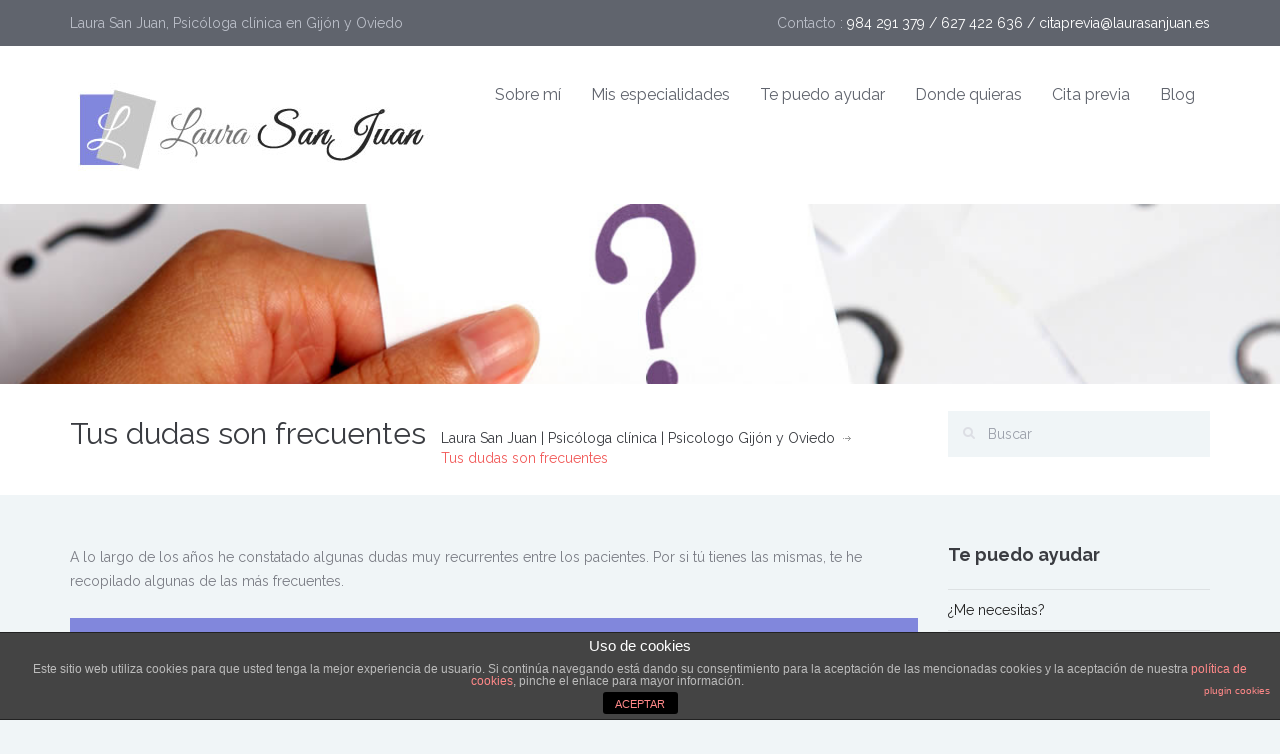

--- FILE ---
content_type: text/html; charset=UTF-8
request_url: http://laurasanjuan.es/te-puedo-ayudar/tus-dudas-son-frecuentes/
body_size: 14169
content:
<!DOCTYPE html>
<!--[if IE 7]><html class="ie ie7" lang="es"><![endif]-->
<!--[if IE 8]><html class="ie ie8" lang="es"><![endif]-->
<!--[if !(IE 7) | !(IE 8) ]><!-->
<html lang="es">
<!--<![endif]-->
<head>
    <!-- META TAGS -->
    <meta charset="UTF-8">

    <!-- Title -->
    <title>Tus dudas son frecuentes</title>

    <!-- Define a viewport to mobile devices to use - telling the browser to assume that the page is as wide as the device (width=device-width) and setting the initial page zoom level to be 1 (initial-scale=1.0) -->
    <meta name="viewport" content="width=device-width, initial-scale=1.0">
    <meta name="format-detection" content="telephone=no" />
	
	<!-- En Gijon -->
	<meta name="geo.region" content="ES-AS" />
	<meta name="geo.placename" content="Gijon" />
	<meta name="geo.position" content="43.528833;-5.645842" />
	<meta name="ICBM" content="43.528833, -5.645842" />
	
	<!-- En Oviedo -->
	<meta name="geo.region" content="ES-AS" />
	<meta name="geo.placename" content="Oviedo" />
	<meta name="geo.position" content="43.364561;-5.847627" />
	<meta name="ICBM" content="43.364561, -5.847627" />
	

            <!-- favicon -->
        <link rel="shortcut icon" href="https://laurasanjuan.es/wp-content/uploads/favicon.png"/>
    
    <!-- Style Sheet-->
    <link rel="stylesheet" href="https://laurasanjuan.es/wp-content/themes/laurasanjuan/style.css"/>

    <!-- Pingback URL -->
    <link rel="pingback" href="https://laurasanjuan.es/xmlrpc.php"/>

    <!-- RSS -->
    <link rel="alternate" type="application/rss+xml" title="Laura San Juan | Psicóloga clínica | Psicologo Gijón y Oviedo" href="https://laurasanjuan.es/feed/"/>
    <link rel="alternate" type="application/atom+xml" title="Laura San Juan | Psicóloga clínica | Psicologo Gijón y Oviedo" href="https://laurasanjuan.es/feed/atom/"/>

    <meta name='robots' content='index, follow, max-image-preview:large, max-snippet:-1, max-video-preview:-1' />

	<!-- This site is optimized with the Yoast SEO plugin v20.8 - https://yoast.com/wordpress/plugins/seo/ -->
	<meta name="description" content="A lo largo de los años he constatado algunas dudas muy recurrentes entre los pacientes. Por si tienes las mismas, he recopilado las más frecuentes." />
	<link rel="canonical" href="https://laurasanjuan.es/te-puedo-ayudar/tus-dudas-son-frecuentes/" />
	<meta property="og:locale" content="es_ES" />
	<meta property="og:type" content="article" />
	<meta property="og:title" content="Tus dudas son frecuentes" />
	<meta property="og:description" content="A lo largo de los años he constatado algunas dudas muy recurrentes entre los pacientes. Por si tienes las mismas, he recopilado las más frecuentes." />
	<meta property="og:url" content="https://laurasanjuan.es/te-puedo-ayudar/tus-dudas-son-frecuentes/" />
	<meta property="og:site_name" content="Laura San Juan | Psicóloga clínica | Psicologo Gijón y Oviedo" />
	<meta property="article:publisher" content="https://www.facebook.com/laurasanjuan.es" />
	<meta property="article:modified_time" content="2014-11-10T17:18:20+00:00" />
	<meta property="og:image" content="https://laurasanjuan.es/wp-content/uploads/Fotolia_67128053_XS.jpg" />
	<meta property="og:image:width" content="424" />
	<meta property="og:image:height" content="283" />
	<meta property="og:image:type" content="image/jpeg" />
	<meta name="twitter:card" content="summary_large_image" />
	<meta name="twitter:site" content="@laurasanjuan_es" />
	<script type="application/ld+json" class="yoast-schema-graph">{"@context":"https://schema.org","@graph":[{"@type":"WebPage","@id":"https://laurasanjuan.es/te-puedo-ayudar/tus-dudas-son-frecuentes/","url":"https://laurasanjuan.es/te-puedo-ayudar/tus-dudas-son-frecuentes/","name":"Tus dudas son frecuentes","isPartOf":{"@id":"https://laurasanjuan.es/#website"},"primaryImageOfPage":{"@id":"https://laurasanjuan.es/te-puedo-ayudar/tus-dudas-son-frecuentes/#primaryimage"},"image":{"@id":"https://laurasanjuan.es/te-puedo-ayudar/tus-dudas-son-frecuentes/#primaryimage"},"thumbnailUrl":"https://laurasanjuan.es/wp-content/uploads/Fotolia_67128053_XS.jpg","datePublished":"2014-09-17T14:33:31+00:00","dateModified":"2014-11-10T17:18:20+00:00","description":"A lo largo de los años he constatado algunas dudas muy recurrentes entre los pacientes. Por si tienes las mismas, he recopilado las más frecuentes.","breadcrumb":{"@id":"https://laurasanjuan.es/te-puedo-ayudar/tus-dudas-son-frecuentes/#breadcrumb"},"inLanguage":"es","potentialAction":[{"@type":"ReadAction","target":["https://laurasanjuan.es/te-puedo-ayudar/tus-dudas-son-frecuentes/"]}]},{"@type":"ImageObject","inLanguage":"es","@id":"https://laurasanjuan.es/te-puedo-ayudar/tus-dudas-son-frecuentes/#primaryimage","url":"https://laurasanjuan.es/wp-content/uploads/Fotolia_67128053_XS.jpg","contentUrl":"https://laurasanjuan.es/wp-content/uploads/Fotolia_67128053_XS.jpg","width":424,"height":283},{"@type":"BreadcrumbList","@id":"https://laurasanjuan.es/te-puedo-ayudar/tus-dudas-son-frecuentes/#breadcrumb","itemListElement":[{"@type":"ListItem","position":1,"name":"Portada","item":"https://laurasanjuan.es/"},{"@type":"ListItem","position":2,"name":"Te puedo ayudar","item":"https://laurasanjuan.es/te-puedo-ayudar/"},{"@type":"ListItem","position":3,"name":"Tus dudas son frecuentes"}]},{"@type":"WebSite","@id":"https://laurasanjuan.es/#website","url":"https://laurasanjuan.es/","name":"Laura San Juan | Psicóloga clínica | Psicologo Gijón y Oviedo","description":"Laura San Juan - Psicologa clínica | Psicologo Gijón y Oviedo","potentialAction":[{"@type":"SearchAction","target":{"@type":"EntryPoint","urlTemplate":"https://laurasanjuan.es/?s={search_term_string}"},"query-input":"required name=search_term_string"}],"inLanguage":"es"}]}</script>
	<!-- / Yoast SEO plugin. -->


<link rel='dns-prefetch' href='//static.addtoany.com' />
<link rel='dns-prefetch' href='//fonts.googleapis.com' />
<script type="text/javascript">
window._wpemojiSettings = {"baseUrl":"https:\/\/s.w.org\/images\/core\/emoji\/14.0.0\/72x72\/","ext":".png","svgUrl":"https:\/\/s.w.org\/images\/core\/emoji\/14.0.0\/svg\/","svgExt":".svg","source":{"concatemoji":"https:\/\/laurasanjuan.es\/wp-includes\/js\/wp-emoji-release.min.js?ver=d268fd11d09279d022af0c3ccd0baa98"}};
/*! This file is auto-generated */
!function(e,a,t){var n,r,o,i=a.createElement("canvas"),p=i.getContext&&i.getContext("2d");function s(e,t){p.clearRect(0,0,i.width,i.height),p.fillText(e,0,0);e=i.toDataURL();return p.clearRect(0,0,i.width,i.height),p.fillText(t,0,0),e===i.toDataURL()}function c(e){var t=a.createElement("script");t.src=e,t.defer=t.type="text/javascript",a.getElementsByTagName("head")[0].appendChild(t)}for(o=Array("flag","emoji"),t.supports={everything:!0,everythingExceptFlag:!0},r=0;r<o.length;r++)t.supports[o[r]]=function(e){if(p&&p.fillText)switch(p.textBaseline="top",p.font="600 32px Arial",e){case"flag":return s("\ud83c\udff3\ufe0f\u200d\u26a7\ufe0f","\ud83c\udff3\ufe0f\u200b\u26a7\ufe0f")?!1:!s("\ud83c\uddfa\ud83c\uddf3","\ud83c\uddfa\u200b\ud83c\uddf3")&&!s("\ud83c\udff4\udb40\udc67\udb40\udc62\udb40\udc65\udb40\udc6e\udb40\udc67\udb40\udc7f","\ud83c\udff4\u200b\udb40\udc67\u200b\udb40\udc62\u200b\udb40\udc65\u200b\udb40\udc6e\u200b\udb40\udc67\u200b\udb40\udc7f");case"emoji":return!s("\ud83e\udef1\ud83c\udffb\u200d\ud83e\udef2\ud83c\udfff","\ud83e\udef1\ud83c\udffb\u200b\ud83e\udef2\ud83c\udfff")}return!1}(o[r]),t.supports.everything=t.supports.everything&&t.supports[o[r]],"flag"!==o[r]&&(t.supports.everythingExceptFlag=t.supports.everythingExceptFlag&&t.supports[o[r]]);t.supports.everythingExceptFlag=t.supports.everythingExceptFlag&&!t.supports.flag,t.DOMReady=!1,t.readyCallback=function(){t.DOMReady=!0},t.supports.everything||(n=function(){t.readyCallback()},a.addEventListener?(a.addEventListener("DOMContentLoaded",n,!1),e.addEventListener("load",n,!1)):(e.attachEvent("onload",n),a.attachEvent("onreadystatechange",function(){"complete"===a.readyState&&t.readyCallback()})),(e=t.source||{}).concatemoji?c(e.concatemoji):e.wpemoji&&e.twemoji&&(c(e.twemoji),c(e.wpemoji)))}(window,document,window._wpemojiSettings);
</script>
<style type="text/css">
img.wp-smiley,
img.emoji {
	display: inline !important;
	border: none !important;
	box-shadow: none !important;
	height: 1em !important;
	width: 1em !important;
	margin: 0 0.07em !important;
	vertical-align: -0.1em !important;
	background: none !important;
	padding: 0 !important;
}
</style>
	<link rel='stylesheet' id='wp-block-library-css' href='https://laurasanjuan.es/wp-includes/css/dist/block-library/style.min.css?ver=d268fd11d09279d022af0c3ccd0baa98' type='text/css' media='all' />
<link rel='stylesheet' id='classic-theme-styles-css' href='https://laurasanjuan.es/wp-includes/css/classic-themes.min.css?ver=d268fd11d09279d022af0c3ccd0baa98' type='text/css' media='all' />
<style id='global-styles-inline-css' type='text/css'>
body{--wp--preset--color--black: #000000;--wp--preset--color--cyan-bluish-gray: #abb8c3;--wp--preset--color--white: #ffffff;--wp--preset--color--pale-pink: #f78da7;--wp--preset--color--vivid-red: #cf2e2e;--wp--preset--color--luminous-vivid-orange: #ff6900;--wp--preset--color--luminous-vivid-amber: #fcb900;--wp--preset--color--light-green-cyan: #7bdcb5;--wp--preset--color--vivid-green-cyan: #00d084;--wp--preset--color--pale-cyan-blue: #8ed1fc;--wp--preset--color--vivid-cyan-blue: #0693e3;--wp--preset--color--vivid-purple: #9b51e0;--wp--preset--gradient--vivid-cyan-blue-to-vivid-purple: linear-gradient(135deg,rgba(6,147,227,1) 0%,rgb(155,81,224) 100%);--wp--preset--gradient--light-green-cyan-to-vivid-green-cyan: linear-gradient(135deg,rgb(122,220,180) 0%,rgb(0,208,130) 100%);--wp--preset--gradient--luminous-vivid-amber-to-luminous-vivid-orange: linear-gradient(135deg,rgba(252,185,0,1) 0%,rgba(255,105,0,1) 100%);--wp--preset--gradient--luminous-vivid-orange-to-vivid-red: linear-gradient(135deg,rgba(255,105,0,1) 0%,rgb(207,46,46) 100%);--wp--preset--gradient--very-light-gray-to-cyan-bluish-gray: linear-gradient(135deg,rgb(238,238,238) 0%,rgb(169,184,195) 100%);--wp--preset--gradient--cool-to-warm-spectrum: linear-gradient(135deg,rgb(74,234,220) 0%,rgb(151,120,209) 20%,rgb(207,42,186) 40%,rgb(238,44,130) 60%,rgb(251,105,98) 80%,rgb(254,248,76) 100%);--wp--preset--gradient--blush-light-purple: linear-gradient(135deg,rgb(255,206,236) 0%,rgb(152,150,240) 100%);--wp--preset--gradient--blush-bordeaux: linear-gradient(135deg,rgb(254,205,165) 0%,rgb(254,45,45) 50%,rgb(107,0,62) 100%);--wp--preset--gradient--luminous-dusk: linear-gradient(135deg,rgb(255,203,112) 0%,rgb(199,81,192) 50%,rgb(65,88,208) 100%);--wp--preset--gradient--pale-ocean: linear-gradient(135deg,rgb(255,245,203) 0%,rgb(182,227,212) 50%,rgb(51,167,181) 100%);--wp--preset--gradient--electric-grass: linear-gradient(135deg,rgb(202,248,128) 0%,rgb(113,206,126) 100%);--wp--preset--gradient--midnight: linear-gradient(135deg,rgb(2,3,129) 0%,rgb(40,116,252) 100%);--wp--preset--duotone--dark-grayscale: url('#wp-duotone-dark-grayscale');--wp--preset--duotone--grayscale: url('#wp-duotone-grayscale');--wp--preset--duotone--purple-yellow: url('#wp-duotone-purple-yellow');--wp--preset--duotone--blue-red: url('#wp-duotone-blue-red');--wp--preset--duotone--midnight: url('#wp-duotone-midnight');--wp--preset--duotone--magenta-yellow: url('#wp-duotone-magenta-yellow');--wp--preset--duotone--purple-green: url('#wp-duotone-purple-green');--wp--preset--duotone--blue-orange: url('#wp-duotone-blue-orange');--wp--preset--font-size--small: 13px;--wp--preset--font-size--medium: 20px;--wp--preset--font-size--large: 36px;--wp--preset--font-size--x-large: 42px;--wp--preset--spacing--20: 0.44rem;--wp--preset--spacing--30: 0.67rem;--wp--preset--spacing--40: 1rem;--wp--preset--spacing--50: 1.5rem;--wp--preset--spacing--60: 2.25rem;--wp--preset--spacing--70: 3.38rem;--wp--preset--spacing--80: 5.06rem;--wp--preset--shadow--natural: 6px 6px 9px rgba(0, 0, 0, 0.2);--wp--preset--shadow--deep: 12px 12px 50px rgba(0, 0, 0, 0.4);--wp--preset--shadow--sharp: 6px 6px 0px rgba(0, 0, 0, 0.2);--wp--preset--shadow--outlined: 6px 6px 0px -3px rgba(255, 255, 255, 1), 6px 6px rgba(0, 0, 0, 1);--wp--preset--shadow--crisp: 6px 6px 0px rgba(0, 0, 0, 1);}:where(.is-layout-flex){gap: 0.5em;}body .is-layout-flow > .alignleft{float: left;margin-inline-start: 0;margin-inline-end: 2em;}body .is-layout-flow > .alignright{float: right;margin-inline-start: 2em;margin-inline-end: 0;}body .is-layout-flow > .aligncenter{margin-left: auto !important;margin-right: auto !important;}body .is-layout-constrained > .alignleft{float: left;margin-inline-start: 0;margin-inline-end: 2em;}body .is-layout-constrained > .alignright{float: right;margin-inline-start: 2em;margin-inline-end: 0;}body .is-layout-constrained > .aligncenter{margin-left: auto !important;margin-right: auto !important;}body .is-layout-constrained > :where(:not(.alignleft):not(.alignright):not(.alignfull)){max-width: var(--wp--style--global--content-size);margin-left: auto !important;margin-right: auto !important;}body .is-layout-constrained > .alignwide{max-width: var(--wp--style--global--wide-size);}body .is-layout-flex{display: flex;}body .is-layout-flex{flex-wrap: wrap;align-items: center;}body .is-layout-flex > *{margin: 0;}:where(.wp-block-columns.is-layout-flex){gap: 2em;}.has-black-color{color: var(--wp--preset--color--black) !important;}.has-cyan-bluish-gray-color{color: var(--wp--preset--color--cyan-bluish-gray) !important;}.has-white-color{color: var(--wp--preset--color--white) !important;}.has-pale-pink-color{color: var(--wp--preset--color--pale-pink) !important;}.has-vivid-red-color{color: var(--wp--preset--color--vivid-red) !important;}.has-luminous-vivid-orange-color{color: var(--wp--preset--color--luminous-vivid-orange) !important;}.has-luminous-vivid-amber-color{color: var(--wp--preset--color--luminous-vivid-amber) !important;}.has-light-green-cyan-color{color: var(--wp--preset--color--light-green-cyan) !important;}.has-vivid-green-cyan-color{color: var(--wp--preset--color--vivid-green-cyan) !important;}.has-pale-cyan-blue-color{color: var(--wp--preset--color--pale-cyan-blue) !important;}.has-vivid-cyan-blue-color{color: var(--wp--preset--color--vivid-cyan-blue) !important;}.has-vivid-purple-color{color: var(--wp--preset--color--vivid-purple) !important;}.has-black-background-color{background-color: var(--wp--preset--color--black) !important;}.has-cyan-bluish-gray-background-color{background-color: var(--wp--preset--color--cyan-bluish-gray) !important;}.has-white-background-color{background-color: var(--wp--preset--color--white) !important;}.has-pale-pink-background-color{background-color: var(--wp--preset--color--pale-pink) !important;}.has-vivid-red-background-color{background-color: var(--wp--preset--color--vivid-red) !important;}.has-luminous-vivid-orange-background-color{background-color: var(--wp--preset--color--luminous-vivid-orange) !important;}.has-luminous-vivid-amber-background-color{background-color: var(--wp--preset--color--luminous-vivid-amber) !important;}.has-light-green-cyan-background-color{background-color: var(--wp--preset--color--light-green-cyan) !important;}.has-vivid-green-cyan-background-color{background-color: var(--wp--preset--color--vivid-green-cyan) !important;}.has-pale-cyan-blue-background-color{background-color: var(--wp--preset--color--pale-cyan-blue) !important;}.has-vivid-cyan-blue-background-color{background-color: var(--wp--preset--color--vivid-cyan-blue) !important;}.has-vivid-purple-background-color{background-color: var(--wp--preset--color--vivid-purple) !important;}.has-black-border-color{border-color: var(--wp--preset--color--black) !important;}.has-cyan-bluish-gray-border-color{border-color: var(--wp--preset--color--cyan-bluish-gray) !important;}.has-white-border-color{border-color: var(--wp--preset--color--white) !important;}.has-pale-pink-border-color{border-color: var(--wp--preset--color--pale-pink) !important;}.has-vivid-red-border-color{border-color: var(--wp--preset--color--vivid-red) !important;}.has-luminous-vivid-orange-border-color{border-color: var(--wp--preset--color--luminous-vivid-orange) !important;}.has-luminous-vivid-amber-border-color{border-color: var(--wp--preset--color--luminous-vivid-amber) !important;}.has-light-green-cyan-border-color{border-color: var(--wp--preset--color--light-green-cyan) !important;}.has-vivid-green-cyan-border-color{border-color: var(--wp--preset--color--vivid-green-cyan) !important;}.has-pale-cyan-blue-border-color{border-color: var(--wp--preset--color--pale-cyan-blue) !important;}.has-vivid-cyan-blue-border-color{border-color: var(--wp--preset--color--vivid-cyan-blue) !important;}.has-vivid-purple-border-color{border-color: var(--wp--preset--color--vivid-purple) !important;}.has-vivid-cyan-blue-to-vivid-purple-gradient-background{background: var(--wp--preset--gradient--vivid-cyan-blue-to-vivid-purple) !important;}.has-light-green-cyan-to-vivid-green-cyan-gradient-background{background: var(--wp--preset--gradient--light-green-cyan-to-vivid-green-cyan) !important;}.has-luminous-vivid-amber-to-luminous-vivid-orange-gradient-background{background: var(--wp--preset--gradient--luminous-vivid-amber-to-luminous-vivid-orange) !important;}.has-luminous-vivid-orange-to-vivid-red-gradient-background{background: var(--wp--preset--gradient--luminous-vivid-orange-to-vivid-red) !important;}.has-very-light-gray-to-cyan-bluish-gray-gradient-background{background: var(--wp--preset--gradient--very-light-gray-to-cyan-bluish-gray) !important;}.has-cool-to-warm-spectrum-gradient-background{background: var(--wp--preset--gradient--cool-to-warm-spectrum) !important;}.has-blush-light-purple-gradient-background{background: var(--wp--preset--gradient--blush-light-purple) !important;}.has-blush-bordeaux-gradient-background{background: var(--wp--preset--gradient--blush-bordeaux) !important;}.has-luminous-dusk-gradient-background{background: var(--wp--preset--gradient--luminous-dusk) !important;}.has-pale-ocean-gradient-background{background: var(--wp--preset--gradient--pale-ocean) !important;}.has-electric-grass-gradient-background{background: var(--wp--preset--gradient--electric-grass) !important;}.has-midnight-gradient-background{background: var(--wp--preset--gradient--midnight) !important;}.has-small-font-size{font-size: var(--wp--preset--font-size--small) !important;}.has-medium-font-size{font-size: var(--wp--preset--font-size--medium) !important;}.has-large-font-size{font-size: var(--wp--preset--font-size--large) !important;}.has-x-large-font-size{font-size: var(--wp--preset--font-size--x-large) !important;}
.wp-block-navigation a:where(:not(.wp-element-button)){color: inherit;}
:where(.wp-block-columns.is-layout-flex){gap: 2em;}
.wp-block-pullquote{font-size: 1.5em;line-height: 1.6;}
</style>
<link rel='stylesheet' id='redux-extendify-styles-css' href='https://laurasanjuan.es/wp-content/plugins/redux-framework/redux-core/assets/css/extendify-utilities.css?ver=4.4.1' type='text/css' media='all' />
<link rel='stylesheet' id='front-estilos-css' href='https://laurasanjuan.es/wp-content/plugins/asesor-cookies-para-la-ley-en-espana/html/front/estilos.css?ver=d268fd11d09279d022af0c3ccd0baa98' type='text/css' media='all' />
<link rel='stylesheet' id='contact-form-7-css' href='https://laurasanjuan.es/wp-content/plugins/contact-form-7/includes/css/styles.css?ver=5.7.7' type='text/css' media='all' />
<link rel='stylesheet' id='mc4wp-form-basic-css' href='https://laurasanjuan.es/wp-content/plugins/mailchimp-for-wp/assets/css/form-basic.css?ver=4.9.5' type='text/css' media='all' />
<link rel='stylesheet' id='google-raleway-css' href='https://fonts.googleapis.com/css?family=Raleway%3A400%2C100%2C200%2C300%2C500%2C600%2C700%2C800%2C900&#038;ver=6.2.8' type='text/css' media='all' />
<link rel='stylesheet' id='google-droid-serif-css' href='https://fonts.googleapis.com/css?family=Droid+Serif%3A400%2C700%2C400italic%2C700italic&#038;ver=6.2.8' type='text/css' media='all' />
<link rel='stylesheet' id='bootstrap-css-css' href='https://laurasanjuan.es/wp-content/themes/medical-theme/css/bootstrap.css?ver=3.0' type='text/css' media='all' />
<link rel='stylesheet' id='flexslider-css-css' href='https://laurasanjuan.es/wp-content/themes/medical-theme/css/flexslider.css?ver=2.2.0' type='text/css' media='all' />
<link rel='stylesheet' id='animations-css-css' href='https://laurasanjuan.es/wp-content/themes/medical-theme/css/animations.css?ver=1.0' type='text/css' media='all' />
<link rel='stylesheet' id='font-awesome-css-css' href='https://laurasanjuan.es/wp-content/themes/medical-theme/css/font-awesome.css?ver=4.0.3' type='text/css' media='all' />
<link rel='stylesheet' id='datepicker-css-css' href='https://laurasanjuan.es/wp-content/themes/medical-theme/css/datepicker.css?ver=1.10.4' type='text/css' media='all' />
<link rel='stylesheet' id='swipebox-css-css' href='https://laurasanjuan.es/wp-content/themes/medical-theme/css/swipebox.css?ver=1.2.1' type='text/css' media='all' />
<link rel='stylesheet' id='meanmenu-css-css' href='https://laurasanjuan.es/wp-content/themes/medical-theme/css/meanmenu.css?ver=2.0.6' type='text/css' media='all' />
<link rel='stylesheet' id='main-css-css' href='https://laurasanjuan.es/wp-content/themes/medical-theme/css/main.css?ver=1.0' type='text/css' media='all' />
<link rel='stylesheet' id='custom-responsive-css-css' href='https://laurasanjuan.es/wp-content/themes/medical-theme/css/custom-responsive.css?ver=1.0' type='text/css' media='all' />
<link rel='stylesheet' id='custom-css-css' href='https://laurasanjuan.es/wp-content/themes/medical-theme/css/custom.css?ver=1.0' type='text/css' media='all' />
<link rel='stylesheet' id='child-custom-css-css' href='https://laurasanjuan.es/wp-content/themes/laurasanjuan/child-custom.css?ver=1.0' type='text/css' media='all' />
<link rel='stylesheet' id='addtoany-css' href='https://laurasanjuan.es/wp-content/plugins/add-to-any/addtoany.min.css?ver=1.16' type='text/css' media='all' />
<script type='text/javascript' id='addtoany-core-js-before'>
window.a2a_config=window.a2a_config||{};a2a_config.callbacks=[];a2a_config.overlays=[];a2a_config.templates={};a2a_localize = {
	Share: "Compartir",
	Save: "Guardar",
	Subscribe: "Suscribir",
	Email: "Correo electrónico",
	Bookmark: "Marcador",
	ShowAll: "Mostrar todo",
	ShowLess: "Mostrar menos",
	FindServices: "Encontrar servicio(s)",
	FindAnyServiceToAddTo: "Encuentra al instante cualquier servicio para añadir a",
	PoweredBy: "Funciona con",
	ShareViaEmail: "Compartir por correo electrónico",
	SubscribeViaEmail: "Suscribirse a través de correo electrónico",
	BookmarkInYourBrowser: "Añadir a marcadores de tu navegador",
	BookmarkInstructions: "Presiona «Ctrl+D» o «\u2318+D» para añadir esta página a marcadores",
	AddToYourFavorites: "Añadir a tus favoritos",
	SendFromWebOrProgram: "Enviar desde cualquier dirección o programa de correo electrónico ",
	EmailProgram: "Programa de correo electrónico",
	More: "Más&#8230;",
	ThanksForSharing: "¡Gracias por compartir!",
	ThanksForFollowing: "¡Gracias por seguirnos!"
};
</script>
<script type='text/javascript' async src='https://static.addtoany.com/menu/page.js' id='addtoany-core-js'></script>
<script type='text/javascript' src='https://laurasanjuan.es/wp-includes/js/jquery/jquery.min.js?ver=3.6.4' id='jquery-core-js'></script>
<script type='text/javascript' src='https://laurasanjuan.es/wp-includes/js/jquery/jquery-migrate.min.js?ver=3.4.0' id='jquery-migrate-js'></script>
<script type='text/javascript' async src='https://laurasanjuan.es/wp-content/plugins/add-to-any/addtoany.min.js?ver=1.1' id='addtoany-jquery-js'></script>
<script type='text/javascript' id='front-principal-js-extra'>
/* <![CDATA[ */
var cdp_cookies_info = {"url_plugin":"https:\/\/laurasanjuan.es\/wp-content\/plugins\/asesor-cookies-para-la-ley-en-espana\/plugin.php","url_admin_ajax":"https:\/\/laurasanjuan.es\/wp-admin\/admin-ajax.php"};
/* ]]> */
</script>
<script type='text/javascript' src='https://laurasanjuan.es/wp-content/plugins/asesor-cookies-para-la-ley-en-espana/html/front/principal.js?ver=d268fd11d09279d022af0c3ccd0baa98' id='front-principal-js'></script>
<link rel="https://api.w.org/" href="https://laurasanjuan.es/wp-json/" /><link rel="alternate" type="application/json" href="https://laurasanjuan.es/wp-json/wp/v2/pages/19" /><link rel="alternate" type="application/json+oembed" href="https://laurasanjuan.es/wp-json/oembed/1.0/embed?url=https%3A%2F%2Flaurasanjuan.es%2Fte-puedo-ayudar%2Ftus-dudas-son-frecuentes%2F" />
<link rel="alternate" type="text/xml+oembed" href="https://laurasanjuan.es/wp-json/oembed/1.0/embed?url=https%3A%2F%2Flaurasanjuan.es%2Fte-puedo-ayudar%2Ftus-dudas-son-frecuentes%2F&#038;format=xml" />
<meta name="generator" content="Redux 4.4.1" /><style type='text/css' id='dynamic-css'>

nav.main-menu ul > li ul li{
border-color:#73D1E7;
}

a{
color:#222222;
}

a:hover, a:focus{
color:#f15b5a;
}

form input[type="submit"]{
background-color:#3a3c41;
}

form input[type="submit"]:hover, form input[type="submit"]:focus{
background-color:#f15b5a;
}

form input[type="submit"]{
color:#ffffff;
}

form input[type="submit"]:hover, form input[type="submit"]:focus{
color:#ffffff;
}

.read-more{
background-color:#8187dc;
}

.read-more:hover, .read-more:focus{
background-color:#f15b5a;
}

.read-more{
color:#ffffff;
}

.read-more:hover, .read-more:focus{
color:#ffffff;
}

#main-footer, .footer-bottom, #main-footer .widget ul, #main-footer .widget ul li{
border-color:#4A4C52;
}

#main-footer .widget a{
color:#b5bac6;
}

#main-footer .widget a:hover{
color:#cbd1de;
}

#main-footer .widget a:active{
color:#cbd1de;
}

.footer-bottom .footer-social-nav li .fa{
color:#53565c;
}

.footer-bottom .footer-social-nav li .fa:hover{
color:#ffffff;
}

.footer-bottom .footer-social-nav li .fa:active{
color:#ffffff;
}

</style><!--[if lt IE 9]><script src="https://html5shim.googlecode.com/svn/trunk/html5.js"></script><script src="https://laurasanjuan.es/wp-content/themes/medical-theme/js/respond.min.js"></script><![endif]--><style>.mc4wp-checkbox-wp-comment-form{clear:both;width:auto;display:block;position:static}.mc4wp-checkbox-wp-comment-form input{float:none;vertical-align:middle;-webkit-appearance:checkbox;width:auto;max-width:21px;margin:0 6px 0 0;padding:0;position:static;display:inline-block!important}.mc4wp-checkbox-wp-comment-form label{float:none;cursor:pointer;width:auto;margin:0 0 16px;display:block;position:static}</style><style>.mc4wp-checkbox-wp-registration-form{clear:both;width:auto;display:block;position:static}.mc4wp-checkbox-wp-registration-form input{float:none;vertical-align:middle;-webkit-appearance:checkbox;width:auto;max-width:21px;margin:0 6px 0 0;padding:0;position:static;display:inline-block!important}.mc4wp-checkbox-wp-registration-form label{float:none;cursor:pointer;width:auto;margin:0 0 16px;display:block;position:static}</style><meta name="generator" content="Powered by WPBakery Page Builder - drag and drop page builder for WordPress."/>
		<style type="text/css" id="wp-custom-css">
			/* FIX footer opacity after upgrade */
.widget, .home-blog .common-blog-post, .fadeInUp, .fadeInLeft, .fadeInRight, .fadeInBottom {
	opacity: 1;
}

.creditos-princast {
	display: none;
}		</style>
		<noscript><style> .wpb_animate_when_almost_visible { opacity: 1; }</style></noscript></head>

<body data-rsssl=1 class="page-template page-template-faq-template page-template-faq-template-php page page-id-19 page-child parent-pageid-43 wpb-js-composer js-comp-ver-6.10.0 vc_responsive" itemscope="itemscope" itemtype="http://schema.org/WebPage">

<!--[if lt IE 7]>
<p class="chromeframe">You are using an <strong>outdated</strong> browser. Please <a href="http://browsehappy.com/">upgrade your browser</a> or <a href="<php echo 'http://www.google.com/chromeframe/?redirect=true'; ?>">activate Google Chrome Frame</a> to improve your experience.</p>
<![endif]-->

    <div class="header-top clearfix">
        <div class="container">
            <div class="row">
                <div class="col-lg-5 col-md-5 ">
                                            <p>Laura San Juan, Psicóloga clínica en Gijón y Oviedo</p>
                                        </div>
                                    <div class="col-lg-7 col-md-7  text-right">
                                                <p>
                            <br class="visible-xs" />&nbsp;&nbsp;Contacto : <span>984 291 379 / 627 422 636 / <a href="mailto:citaprevia@laurasanjuan.es">citaprevia@laurasanjuan.es</a></span>                        </p>
                    </div>
                            </div>
        </div>
    </div>


<header id="header" itemscope="itemscope" itemtype="http://schema.org/WPHeader">
    <div class="container">
        <div class="row">
            <div class="col-lg-12 col-md-12 col-sm-12">

                <!-- Website Logo -->
                <div class="logo clearfix">
                                            <a href="https://laurasanjuan.es/">
                            <img src="https://laurasanjuan.es/wp-content/uploads/logo_laurasanjuan.jpg"
                                 alt="Laura San Juan | Psicóloga clínica | Psicologo Gijón y Oviedo"/>
                        </a>
                                    </div>

                <!-- Main Navigation -->
                <nav class="main-menu">
                    <ul id="menu-menu-principal" class="header-nav clearfix"><li id="menu-item-163" class="menu-item menu-item-type-post_type menu-item-object-page menu-item-has-children menu-item-163"><a href="https://laurasanjuan.es/sobre-mi/quien-soy/">Sobre mí</a>
<ul class="sub-menu">
	<li id="menu-item-61" class="menu-item menu-item-type-post_type menu-item-object-page menu-item-61"><a href="https://laurasanjuan.es/sobre-mi/quien-soy/">Quién soy</a></li>
	<li id="menu-item-60" class="menu-item menu-item-type-post_type menu-item-object-page menu-item-60"><a href="https://laurasanjuan.es/sobre-mi/perfil-profesional/">Perfil profesional</a></li>
</ul>
</li>
<li id="menu-item-164" class="menu-item menu-item-type-post_type menu-item-object-page menu-item-has-children menu-item-164"><a href="https://laurasanjuan.es/mis-especialidades/terapia-adultos/">Mis especialidades</a>
<ul class="sub-menu">
	<li id="menu-item-58" class="menu-item menu-item-type-post_type menu-item-object-page menu-item-58"><a href="https://laurasanjuan.es/mis-especialidades/terapia-adultos/">Terapia adultos</a></li>
	<li id="menu-item-57" class="menu-item menu-item-type-post_type menu-item-object-page menu-item-57"><a href="https://laurasanjuan.es/mis-especialidades/terapia-ninos/">Terapia niños</a></li>
	<li id="menu-item-56" class="menu-item menu-item-type-post_type menu-item-object-page menu-item-56"><a href="https://laurasanjuan.es/mis-especialidades/sexologia-y-pareja/">Sexología y pareja</a></li>
	<li id="menu-item-55" class="menu-item menu-item-type-post_type menu-item-object-page menu-item-55"><a href="https://laurasanjuan.es/mis-especialidades/coaching-en-empresas/">Coaching en empresas</a></li>
</ul>
</li>
<li id="menu-item-165" class="menu-item menu-item-type-post_type menu-item-object-page current-menu-ancestor current-menu-parent current_page_parent current_page_ancestor menu-item-has-children menu-item-165"><a href="https://laurasanjuan.es/te-puedo-ayudar/me-necesitas/">Te puedo ayudar</a>
<ul class="sub-menu">
	<li id="menu-item-53" class="menu-item menu-item-type-post_type menu-item-object-page menu-item-53"><a href="https://laurasanjuan.es/te-puedo-ayudar/me-necesitas/">¿Me necesitas?</a></li>
	<li id="menu-item-52" class="menu-item menu-item-type-post_type menu-item-object-page current-menu-item page_item page-item-19 current_page_item menu-item-52"><a href="https://laurasanjuan.es/te-puedo-ayudar/tus-dudas-son-frecuentes/" aria-current="page">Tus dudas son frecuentes</a></li>
	<li id="menu-item-51" class="menu-item menu-item-type-post_type menu-item-object-page menu-item-51"><a href="https://laurasanjuan.es/te-puedo-ayudar/testimonios/">Testimonios</a></li>
</ul>
</li>
<li id="menu-item-166" class="menu-item menu-item-type-post_type menu-item-object-page menu-item-has-children menu-item-166"><a href="https://laurasanjuan.es/donde-quieras/en-mi-consulta/">Donde quieras</a>
<ul class="sub-menu">
	<li id="menu-item-48" class="menu-item menu-item-type-post_type menu-item-object-page menu-item-48"><a href="https://laurasanjuan.es/donde-quieras/en-mi-consulta/">En mi consulta</a></li>
	<li id="menu-item-49" class="menu-item menu-item-type-post_type menu-item-object-page menu-item-49"><a href="https://laurasanjuan.es/donde-quieras/en-tu-domicilio/">En tu domicilio</a></li>
</ul>
</li>
<li id="menu-item-72" class="menu-item menu-item-type-post_type menu-item-object-page menu-item-72"><a href="https://laurasanjuan.es/cita-previa/">Cita previa</a></li>
<li id="menu-item-271" class="menu-item menu-item-type-post_type menu-item-object-page menu-item-271"><a href="https://laurasanjuan.es/blog/">Blog</a></li>
</ul>                </nav>

                <div id="responsive-menu-container"></div>

            </div>
        </div>
    </div>
</header>
<div class="banner clearfix" style="background-repeat: no-repeat; background-position: center top; background-image: url('https://laurasanjuan.es/wp-content/uploads/banner_interior_3_dudas.jpg'); background-size: cover;"></div>
<div class="page-top clearfix">
    <div class="container">
        <div class="row">
            <div class="col-lg-9 col-md-8 col-sm-7 ">
                <h1 class="entry-title">Tus dudas son frecuentes</h1>
                <nav class="bread-crumb">
                    <ul class="breadcrumb clearfix"><li><a href="https://laurasanjuan.es">Laura San Juan | Psicóloga clínica | Psicologo Gijón y Oviedo</a><span class="divider"></span></li><li class="active">Tus dudas son frecuentes</li></ul>                </nav>
            </div>
            <div class="col-lg-3 col-md-4 col-sm-5 ">
                <div id="search" class="widget clearfix">
    <form method="get" id="search-form" class="search-form" action="https://laurasanjuan.es/">
        <div>
            <input type="text" value="" name="s" id="search-text" placeholder="Buscar"/>
            <input type="submit" id="search-submit" value=""/>
        </div>
    </form>
</div>            </div>
        </div>
    </div>
</div>

<div class="faq-page clearfix">
    <div class="container">
        <div class="row">

            <div class="col-lg-9 col-md-8 col-sm-12 ">
                <div class="row">

                    <!-- Filter -->
                    <div class="col-lg-12 col-md-12 col-sm-12" style="display:none;visibility:hidden;">
                        <ul id="filters">
                            <li class="active"><a class="no-isotope" href="#" data-filter="*">Todas las preguntas frecuentes</a></li>
                                                    </ul>
                    </div>

                    <div class="col-lg-12 col-md-12 col-sm-12">
                        <div class="blog-page-single clearfix">
                                                                <article id="post-19" class=" clearfix post-19 page type-page status-publish has-post-thumbnail hentry">
                                        <div class="full-width-contents">
                                            <div class="entry-content" itemprop="text">
                                                <p>A lo largo de los años he constatado algunas dudas muy recurrentes entre los pacientes. Por si tú tienes las mismas, te he recopilado algunas de las más frecuentes.</p>
                                            </div>
                                        </div>
                                    </article>
                                                        </div>
                    </div>

                    <div class="col-lg-12 col-md-12 col-sm-12">
                        <div class="toggle-main faq">                                <div class="toggle <br />
<b>Warning</b>:  Undefined variable $faq_group_terms_slugs in <b>/home/laurasanzr/www/wp-content/themes/laurasanjuan/faq-template.php</b> on line <b>108</b><br />
">
                                    <div class="toggle-title">
                                        <h3><i class="fa fa-question"></i>¿Cuál es tu línea de trabajo?</h3>
                                    </div>
                                    <div class="toggle-content">
                                        <div class="entry-content">
                                            <p>Trabajo desde una orientación cognitivo-conductual, enseñándoos a modificar conductas y esquemas de pensamiento para que aprendáis a enfrentaros a las dificultades del día a día de una forma más constructiva, en definitiva a conseguir que la vida os sea menos dañina.</p>
                                        </div>
                                    </div>
                                </div>
                                                            <div class="toggle <br />
<b>Warning</b>:  Undefined variable $faq_group_terms_slugs in <b>/home/laurasanzr/www/wp-content/themes/laurasanjuan/faq-template.php</b> on line <b>108</b><br />
">
                                    <div class="toggle-title">
                                        <h3><i class="fa fa-question"></i>Cuándo decida llamar para concertar una cita, ¿quien va a atender mi llamada?</h3>
                                    </div>
                                    <div class="toggle-content">
                                        <div class="entry-content">
                                            <p>Siempre he sido yo quien ha atendido personalmente las llamadas y así seguiré haciéndolo, creo que no se trata únicamente de decidir un día y una hora. Cuando llamáis lo hacéis porque no os encontráis bien emocionalmente y muchas veces con miedo a enfrentaros a algo que desconocéis, creo que es indispensable que yo misma atienda a esa llamada para facilitaros ese momento y responder a cuantas dudas puedan surgiros.</p>
<p>La cara “B” de esto, es que a lo mejor justo cuando me llamáis no puedo atenderos, pero no os preocupéis que os devolveré la llamada con la mayor brevedad posible.</p>
                                        </div>
                                    </div>
                                </div>
                                                            <div class="toggle <br />
<b>Warning</b>:  Undefined variable $faq_group_terms_slugs in <b>/home/laurasanzr/www/wp-content/themes/laurasanjuan/faq-template.php</b> on line <b>108</b><br />
">
                                    <div class="toggle-title">
                                        <h3><i class="fa fa-question"></i>¿Qué me voy a encontrar el primer día que acuda a tu consulta?</h3>
                                    </div>
                                    <div class="toggle-content">
                                        <div class="entry-content">
                                            <p>Lo primero que tenemos que hacer es realizar una entrevista clínica en donde recoger toda la información que yo necesito para poder hacer un buen diagnóstico y a partir de ahí diseñar un programa específico para ti de las técnicas que debemos poner en práctica. No te preocupes por qué decir o por dónde empezar porque yo te ayudaré dirigiéndote con las preguntas que considere oportunas.</p>
<p>En ocasiones es necesario ampliar la evaluación a través de la realización de tests que aporten toda la información que necesito.</p>
                                        </div>
                                    </div>
                                </div>
                                                            <div class="toggle <br />
<b>Warning</b>:  Undefined variable $faq_group_terms_slugs in <b>/home/laurasanzr/www/wp-content/themes/laurasanjuan/faq-template.php</b> on line <b>108</b><br />
">
                                    <div class="toggle-title">
                                        <h3><i class="fa fa-question"></i>¿Debo de acudir sol@ a las consultas o acompañad@?</h3>
                                    </div>
                                    <div class="toggle-content">
                                        <div class="entry-content">
                                            <p>Pues realmente debes de hacer aquello que a ti te haga sentirte más cómod@. No existe ningún inconveniente en el caso de que prefieras que alguna persona conocida te acompañe.</p>
                                        </div>
                                    </div>
                                </div>
                                                            <div class="toggle <br />
<b>Warning</b>:  Undefined variable $faq_group_terms_slugs in <b>/home/laurasanzr/www/wp-content/themes/laurasanjuan/faq-template.php</b> on line <b>108</b><br />
">
                                    <div class="toggle-title">
                                        <h3><i class="fa fa-question"></i>En las sesiones de terapia de pareja, ¿debemos de acudir juntos?</h3>
                                    </div>
                                    <div class="toggle-content">
                                        <div class="entry-content">
                                            <p>Generalmente se alternan sesiones conjuntas con otras individuales de cada uno de vosotros. En la primera consulta podéis decidir si preferís un primer contacto conmigo juntos o por separado.</p>
                                        </div>
                                    </div>
                                </div>
                                                            <div class="toggle <br />
<b>Warning</b>:  Undefined variable $faq_group_terms_slugs in <b>/home/laurasanzr/www/wp-content/themes/laurasanjuan/faq-template.php</b> on line <b>108</b><br />
">
                                    <div class="toggle-title">
                                        <h3><i class="fa fa-question"></i>¿Qué duración tienen las sesiones?</h3>
                                    </div>
                                    <div class="toggle-content">
                                        <div class="entry-content">
                                            <p>Si bien siempre digo que las sesiones son de una hora, esto no es del todo correcto, pues va a depender de los objetivos que tengamos marcados para ese día. Habrá sesiones en las que necesitaremos algo más de tiempo y otras en las que una vez cumplidos dichos objetivos, terminemos un poquito antes, con lo cual yo creo que lo correcto sería decir “alrededor de una hora” ¿no os parece?.</p>
                                        </div>
                                    </div>
                                </div>
                                                            <div class="toggle <br />
<b>Warning</b>:  Undefined variable $faq_group_terms_slugs in <b>/home/laurasanzr/www/wp-content/themes/laurasanjuan/faq-template.php</b> on line <b>108</b><br />
">
                                    <div class="toggle-title">
                                        <h3><i class="fa fa-question"></i>¿Con qué frecuencia tendré que acudir a la consulta?</h3>
                                    </div>
                                    <div class="toggle-content">
                                        <div class="entry-content">
                                            <p>Eso va a depender de cada caso y de lo que haya que trabajar. Una vez terminada la evaluación, yo os diré la frecuencia más oportuna para vuestra situación en concreto. No obstante, esa frecuencia es orientativa, quiero decir que es la frecuencia que yo considero necesaria para encontrar una solución al problema en la mayor brevedad de tiempo. Si por la razón que sea, deseáis que las sesiones sean más distanciadas (dentro de una lógica por supuesto), no habría ningún problema. Trabajarlo se puede trabajar igualmente, el único inconveniente es que tardaríamos más tiempo en resolver la situación. Es una decisión vuestra.</p>
                                        </div>
                                    </div>
                                </div>
                                                            <div class="toggle <br />
<b>Warning</b>:  Undefined variable $faq_group_terms_slugs in <b>/home/laurasanzr/www/wp-content/themes/laurasanjuan/faq-template.php</b> on line <b>108</b><br />
">
                                    <div class="toggle-title">
                                        <h3><i class="fa fa-question"></i>¿Cómo se trabajan los problemas de tipo sexual?</h3>
                                    </div>
                                    <div class="toggle-content">
                                        <div class="entry-content">
                                            <p>Una vez realizado el diagnóstico y elaborado el programa de tratamiento correspondiente, yo os explico los ejercicios que debéis de practicar para que vosotros los hagáis en la intimidad de vuestro domicilio.</p>
                                        </div>
                                    </div>
                                </div>
                            </div>                    </div>
                </div>
            </div>

            <div class="col-lg-3 col-md-4 col-sm-12 ">
                <aside class="sidebar clearfix">
    <section id="subpages-widget-2" class="widget widget_subpages"><h3 class="title">Te puedo ayudar</h3><ul><li class="menu-item-17 first-menu-item"><a href="https://laurasanjuan.es/te-puedo-ayudar/me-necesitas/">¿Me necesitas?</a></li><li class="menu-item-19 widget_subpages_current_page"><a href="https://laurasanjuan.es/te-puedo-ayudar/tus-dudas-son-frecuentes/">Tus dudas son frecuentes</a></li><li class="menu-item-21"><a href="https://laurasanjuan.es/te-puedo-ayudar/testimonios/">Testimonios</a></li></ul></section><section id="pages-2" class="widget widget_pages"><h3 class="title">Menú principal</h3>
			<ul>
				<li class="page_item page-item-62"><a href="https://laurasanjuan.es/">Inicio &#8211; Laura San Juan, psicologa clinica | Psicologo Gijon y Oviedo</a></li>
<li class="page_item page-item-39"><a href="https://laurasanjuan.es/sobre-mi/">Sobre mí</a></li>
<li class="page_item page-item-41"><a href="https://laurasanjuan.es/mis-especialidades/">Mis especialidades</a></li>
<li class="page_item page-item-45"><a href="https://laurasanjuan.es/donde-quieras/">Donde quieras</a></li>
<li class="page_item page-item-69"><a href="https://laurasanjuan.es/cita-previa/">Cita previa</a></li>
<li class="page_item page-item-269"><a href="https://laurasanjuan.es/blog/">Blog</a></li>
<li class="page_item page-item-496"><a href="https://laurasanjuan.es/ansiedad/">Ansiedad</a></li>
			</ul>

			</section>
		<section id="recent-posts-2" class="widget widget_recent_entries">
		<h3 class="title">Últimos artículos</h3>
		<ul>
											<li>
					<a href="https://laurasanjuan.es/psicologo-gijon-oviedo/sexo-no-tengo-ganas-ni-tiempo/">¿Sexo?&#8230; no tengo ganas ni tiempo!!!</a>
									</li>
											<li>
					<a href="https://laurasanjuan.es/psicologo-gijon-oviedo/horror-hoy-es-el-dia-mas-triste-del-ano-pues-no-me-da-la-gana/">Horror hoy es el día más triste del año!!!&#8230; pues no me da la gana</a>
									</li>
											<li>
					<a href="https://laurasanjuan.es/psicologo-gijon-oviedo/hipocondriasis-y-google-mala-combinacion/">Soy hipocondriaco y usuario de google&#8230; mala combinación</a>
									</li>
											<li>
					<a href="https://laurasanjuan.es/psicologo-gijon-oviedo/s-o-s-quien-es-ese-nino-de-13-anos-que-vive-en-mi-casa/">S.O.S, quién es ese niño de 13 años que vive en mi casa!!!</a>
									</li>
											<li>
					<a href="https://laurasanjuan.es/psicologo-gijon-oviedo/hoy-has-vuelto-a-verme/">Hoy has vuelto a verme&#8230;</a>
									</li>
					</ul>

		</section><section id="mc4wp_form_widget-2" class="widget widget_mc4wp_form_widget"><h3 class="title">Boletín</h3><script>(function() {
	window.mc4wp = window.mc4wp || {
		listeners: [],
		forms: {
			on: function(evt, cb) {
				window.mc4wp.listeners.push(
					{
						event   : evt,
						callback: cb
					}
				);
			}
		}
	}
})();
</script><!-- Mailchimp for WordPress v4.9.5 - https://wordpress.org/plugins/mailchimp-for-wp/ --><form id="mc4wp-form-1" class="mc4wp-form mc4wp-form-709 mc4wp-form-basic" method="post" data-id="709" data-name="Formulario de registro por defecto" ><div class="mc4wp-form-fields"><p>
	<label for="mc4wp_email">Correo electrónico: </label>
	<input type="email" id="mc4wp_email" name="EMAIL" placeholder="Tu dirección de correo" required />
</p>
<p style="margin-bottom:20px;">
<input type="checkbox" class="requiredField privacy" name="politica-privacidad" id="politica-privacidad" value="SI">    Acepto la <a href="/aviso-legal" target="_blank" rel="noopener">política de privacidad</a>                                                                                                                                                              </p>
<p>
	<input type="submit" value="Suscríbeme" />
</p>

<script type="text/javascript">
jQuery(document).ready(function($){
    $('#mc4wp-form-1').submit(function(){
    
    	var $prch = $('.privacy');
    	if(!$prch.attr('checked')) {
		alert('Es necesario aceptar la política de privacidad');
            return false;
        }
    
    });
});
</script></div><label style="display: none !important;">Deja vacío este campo si eres humano: <input type="text" name="_mc4wp_honeypot" value="" tabindex="-1" autocomplete="off" /></label><input type="hidden" name="_mc4wp_timestamp" value="1769533649" /><input type="hidden" name="_mc4wp_form_id" value="709" /><input type="hidden" name="_mc4wp_form_element_id" value="mc4wp-form-1" /><div class="mc4wp-response"></div></form><!-- / Mailchimp for WordPress Plugin --></section></aside>            </div>

        </div>
    </div>
</div>

<footer id="main-footer" class="site-footer clearfix">
    <div class="container">
        <div class="row">

            <div class=" col-lg-3 col-md-3 col-sm-6  ">
                <section id="text-2" class="widget animated fadeInLeft widget_text">			<div class="textwidget"><img src="https://laurasanjuan.es/wp-content/uploads/logo_laurasanjuan_footer.jpg" alt="Laura San Juan, Psicóloga clínica, adultos y niños, Gijón, Asturias"></div>
		</section>            </div>

            <div class=" col-lg-3 col-md-3 col-sm-6  ">
                <section id="text-4" class="widget animated fadeInLeft widget_text"><h3 class="title">Laura San Juan</h3>			<div class="textwidget">Soy una psicóloga con más de 18 años de experiencia en la práctica de la psicología clínica en Asturias, aplicando una línea cognitivo-conductual para proporcionar a mis pacientes las mejores herramientas psicológicas para afrontar sus problemas emocionales.</div>
		</section>            </div>

            <div class="clearfix visible-sm"></div>

            <div class=" col-lg-3 col-md-3 col-sm-6  ">
                <section id="text-5" class="widget animated fadeInLeft widget_text"><h3 class="title">Datos de contacto</h3>			<div class="textwidget"><p><span class="geo"><span class="latitude">  <span class="value-title" title="43.364561"></span>
 </span><span class="longitude"><span class="value-title" title="-5.847627"></span></span>Clínica Astur<br>
C/ Caveda, 2 - 1º <br>
33002, Oviedo</span></p>

<p><span class="geo"> <span class="latitude">  <span class="value-title" title="43.528833"></span> </span><span class="longitude"><span class="value-title" title="-5.645842"> </span></span>C/ Compositor Facundo Viña, 25, 4º A<br>
33204, Gijón</span></p>

<p>Teléfono: 984 291 379 / 627 422 636<br>
Email: <a href="mailto:info@laurasanjuan.es">info@laurasanjuan.es</a></p>
</div>
		</section>            </div>

            <div class=" col-lg-3 col-md-3 col-sm-6  ">
                <section id="pages-4" class="widget animated fadeInLeft widget_pages"><h3 class="title">Páginas</h3>
			<ul>
				<li class="page_item page-item-62"><a href="https://laurasanjuan.es/">Inicio &#8211; Laura San Juan, psicologa clinica | Psicologo Gijon y Oviedo</a></li>
<li class="page_item page-item-39"><a href="https://laurasanjuan.es/sobre-mi/">Sobre mí</a></li>
<li class="page_item page-item-41"><a href="https://laurasanjuan.es/mis-especialidades/">Mis especialidades</a></li>
<li class="page_item page-item-45"><a href="https://laurasanjuan.es/donde-quieras/">Donde quieras</a></li>
<li class="page_item page-item-69"><a href="https://laurasanjuan.es/cita-previa/">Cita previa</a></li>
<li class="page_item page-item-269"><a href="https://laurasanjuan.es/blog/">Blog</a></li>
<li class="page_item page-item-496"><a href="https://laurasanjuan.es/ansiedad/">Ansiedad</a></li>
			</ul>

			</section>            </div>

            <div class="col-lg-12 col-md-12 col-sm-12 ">
                <div class="footer-bottom animated fadeInDown clearfix">
                    <div class="row">
                                                    <div class="col-lg-7 col-md-7 col-sm-7 col-xs-12 ">
                                <p>© Laura San Juan | <a href="/aviso-legal/">Aviso legal</a> | <a href="/politica-de-cookies/" >Cookies</a></p>
                            </div>
                                                    <div class="col-lg-5 col-md-5 col-sm-5 col-xs-12  clearfix">
                                <ul class="footer-social-nav">
                                    <li><a target="_blank" href="https://www.facebook.com/laurasanjuan.es"><i class="fa fa-facebook"></i></a></li><li><a target="_blank" href="http://google.com/+LauraSanJuanPsicologaGijon"><i class="fa fa-google-plus"></i></a></li><li><a target="_blank" href="http://es.linkedin.com/in/laurasanjuan/"><i class="fa fa-linkedin"></i></a></li><li><a target="_blank" href="https://laurasanjuan.es/feed/"><i class="fa fa-rss"></i></a></li>                                </ul>
                            </div>
                                            </div>
                </div>
            </div>
        </div>
    </div>
	
	<div class="creditos-princast">
		<p>Página subvencionada por la Consejería de Economía y Empleo del Principado de Asturias</p>
	</div>
	
</footer>
<a href="#top" id="scroll-top"></a>
<!-- HTML del pié de página -->
<div class="cdp-cookies-alerta  cdp-solapa-izq cdp-cookies-tema-gris">
	<div class="cdp-cookies-texto">
		<h4 style="font-size:15px !important;line-height:15px !important">Uso de cookies</h4><p style="font-size:12px !important;line-height:12px !important">Este sitio web utiliza cookies para que usted tenga la mejor experiencia de usuario. Si continúa navegando está dando su consentimiento para la aceptación de las mencionadas cookies y la aceptación de nuestra <a href="https://laurasanjuan.es/politica-de-cookies/" style="font-size:12px !important;line-height:12px !important">política de cookies</a>, pinche el enlace para mayor información.<a href="http://wordpress.org/plugins/asesor-cookies-para-la-ley-en-espana/" class="cdp-cookies-boton-creditos" target="_blank">plugin cookies</a></p>
		<a href="javascript:;" class="cdp-cookies-boton-cerrar">ACEPTAR</a> 
	</div>
	<a class="cdp-cookies-solapa">Aviso de cookies</a>
</div>
 <script>(function() {function maybePrefixUrlField () {
  const value = this.value.trim()
  if (value !== '' && value.indexOf('http') !== 0) {
    this.value = 'http://' + value
  }
}

const urlFields = document.querySelectorAll('.mc4wp-form input[type="url"]')
for (let j = 0; j < urlFields.length; j++) {
  urlFields[j].addEventListener('blur', maybePrefixUrlField)
}
})();</script>
<script type='text/javascript' id='quick-js'>
jQuery(document).ready(function($){

/* POPUP
   var popup = '<div class="popup" style="position: fixed; width: 350px; height: auto; top: 30px; right: 30px; background: #E91E63; z-index: 999; box-shadow: 0 0 40px 30px rgba(0,0,0,0.5); color:#ffffff; padding:30px;z-index:999999;"> <p style="text-align: right;"><a class="btn-close" style="color:#ffffff;font-weight:bold;cursor:pointer;"> X </a> <p><strong>AVISO CONSULTAS</strong></p><p>Se reinician las consultas presenciales con todas las medidas de seguridad manteniéndose las consultas online para todos aquellos pacientes que así lo deseen.</p> </div>';
   
   $("body").append(popup)
   
   $(".popup .btn-close").click(function() {
       $(".popup").fadeOut();
   })
 /POPUP */
});				
</script>

<script type='text/javascript' src='https://laurasanjuan.es/wp-content/plugins/contact-form-7/includes/swv/js/index.js?ver=5.7.7' id='swv-js'></script>
<script type='text/javascript' id='contact-form-7-js-extra'>
/* <![CDATA[ */
var wpcf7 = {"api":{"root":"https:\/\/laurasanjuan.es\/wp-json\/","namespace":"contact-form-7\/v1"}};
/* ]]> */
</script>
<script type='text/javascript' src='https://laurasanjuan.es/wp-content/plugins/contact-form-7/includes/js/index.js?ver=5.7.7' id='contact-form-7-js'></script>
<script type='text/javascript' src='https://laurasanjuan.es/wp-content/themes/medical-theme/js/bootstrap.min.js?ver=3.1.0' id='bootstrap-js'></script>
<script type='text/javascript' src='https://laurasanjuan.es/wp-content/plugins/js_composer/assets/lib/flexslider/jquery.flexslider.min.js?ver=6.10.0' id='flexslider-js'></script>
<script type='text/javascript' src='https://laurasanjuan.es/wp-content/themes/medical-theme/js/jquery.swipebox.min.js?ver=1.2.1' id='swipebox-js'></script>
<script type='text/javascript' src='https://laurasanjuan.es/wp-content/plugins/js_composer/assets/lib/bower/isotope/dist/isotope.pkgd.min.js?ver=6.10.0' id='isotope-js'></script>
<script type='text/javascript' src='https://laurasanjuan.es/wp-content/themes/medical-theme/js/jquery.appear.js?ver=0.3.3' id='appear-js'></script>
<script type='text/javascript' src='https://laurasanjuan.es/wp-includes/js/jquery/ui/core.min.js?ver=1.13.2' id='jquery-ui-core-js'></script>
<script type='text/javascript' src='https://laurasanjuan.es/wp-includes/js/jquery/ui/datepicker.min.js?ver=1.13.2' id='jquery-ui-datepicker-js'></script>
<script type='text/javascript' id='jquery-ui-datepicker-js-after'>
jQuery(function(jQuery){jQuery.datepicker.setDefaults({"closeText":"Cerrar","currentText":"Hoy","monthNames":["enero","febrero","marzo","abril","mayo","junio","julio","agosto","septiembre","octubre","noviembre","diciembre"],"monthNamesShort":["Ene","Feb","Mar","Abr","May","Jun","Jul","Ago","Sep","Oct","Nov","Dic"],"nextText":"Siguiente","prevText":"Anterior","dayNames":["domingo","lunes","martes","mi\u00e9rcoles","jueves","viernes","s\u00e1bado"],"dayNamesShort":["Dom","Lun","Mar","Mi\u00e9","Jue","Vie","S\u00e1b"],"dayNamesMin":["D","L","M","X","J","V","S"],"dateFormat":"d MM, yy","firstDay":1,"isRTL":false});});
</script>
<script type='text/javascript' src='https://laurasanjuan.es/wp-content/themes/medical-theme/js/jquery.validate.min.js?ver=1.11.1' id='validate-js'></script>
<script type='text/javascript' src='https://laurasanjuan.es/wp-includes/js/jquery/jquery.form.min.js?ver=4.3.0' id='jquery-form-js'></script>
<script type='text/javascript' src='https://laurasanjuan.es/wp-content/themes/medical-theme/js/jquery.jplayer.min.js?ver=2.6.0' id='jplayer-js'></script>
<script type='text/javascript' src='https://laurasanjuan.es/wp-content/themes/medical-theme/js/jquery.autosize.min.js?ver=1.18.7' id='autosize-js'></script>
<script type='text/javascript' src='https://laurasanjuan.es/wp-content/themes/medical-theme/js/jquery.meanmenu.min.js?ver=2.0.6' id='meanmenu-js'></script>
<script type='text/javascript' src='https://laurasanjuan.es/wp-content/themes/medical-theme/js/jquery.velocity.min.js?ver=0.0.0' id='velocity-js'></script>
<script type='text/javascript' src='https://laurasanjuan.es/wp-includes/js/comment-reply.min.js?ver=d268fd11d09279d022af0c3ccd0baa98' id='comment-reply-js'></script>
<script type='text/javascript' src='https://laurasanjuan.es/wp-content/themes/medical-theme/js/custom.js?ver=1.0' id='custom-script-js'></script>
<script type='text/javascript' defer src='https://laurasanjuan.es/wp-content/plugins/mailchimp-for-wp/assets/js/forms.js?ver=4.9.5' id='mc4wp-forms-api-js'></script>
</body>
</html>

--- FILE ---
content_type: text/css
request_url: https://laurasanjuan.es/wp-content/themes/laurasanjuan/style.css
body_size: 453
content:
/*
Theme Name: LauraSanJuan
Theme URI: http://inspirythemesdemo.com/medicalpress
Description: Child theme for MedicalPress, which is a premium theme for health and medical related websites. MedicalPress has various features that are suitable for doctors, dentists, surgeons, hospitals, health clinics and other types of health and medical related institutions.
Author: Inspiry Themes
Author URI: http://inspirythemes.com/
Version: 1.0
Text Domain: framework
Domain Path: /languages
Template: medical-theme
License: GNU General Public License version 3.0
License URI: http://www.gnu.org/licenses/gpl-3.0.html
Tags: white, right-sidebar, responsive-layout, featured-images, full-width-template, threaded-comments, microformats, post-formats, translation-ready, one-column, two-columns, three-columns, four-columns, custom-menu, theme-options
*/

/* = !!! IMPORTANT !!! Please add your custom css styles in child-custom.css file instead of this file
------------------------------------------------------------------------------------------------------- */

--- FILE ---
content_type: text/css
request_url: https://laurasanjuan.es/wp-content/themes/laurasanjuan/child-custom.css?ver=1.0
body_size: 1153
content:
/* = Child Theme Custom CSS File
-------------------------------------------------------------- */


/**
*** Ajustes Visual Composer
**/



.vc_row.vc_inner, .vc_tta-container {

  margin-right: auto !important;
  margin-left: auto !important;
  /*margin-bottom: 0;*/
}

.vc_tta-container {
    width: 100%;
}

/*.vc_row.vc_inner :before {
  display: table;
  content: " ";
}

.vc_row.vc_inner :after {
  clear:both;
}
*/

.vc_row {
	margin-right: 0 !important;
	margin-left: 0 !important;
}


@media (min-width: 320px) and (max-width: 767px) {

    
}

@media (min-width: 768px) {
  .vc_row.vc_inner  {
    width: 750px;
  }

}

@media (min-width: 992px) {
  .vc_row.vc_inner {
    width: 970px;
  }
}
@media (min-width: 1200px) {
  .vc_row.vc_inner  {
    width: 1170px;
  }
}

/**
*** /Ajustes Visual Composer
**/





/*** header ****************************************************/

.header-top a {
    color: #ffffff;
}


/*** home ****************************************************/
.home-slider .slide-content.display-bg {

}

body.home .default-contents {
	display:none;
}

.home-slider .slide-content .btn {
    background: #8187DC;
}

.home-slider .slide-content h1:after {
    content: '' !important;
}


.home-features .features-intro .read-more {
    background: #8187DC;
}

.home-features .icon-wrapper .fa {
    color: #8187DC;
}

.home-slider .appointment-form {
    background: #8187DC;
}

.home-slider .variation-two .appointment-form {
    padding: 15px;
}

.home-slider .texto {
    color: #fff;
    margin: 10px;
}

.home-slider .dsc-telefono {
    font-size: 24px;
    font-weight: bold;
    padding: 0 0 0 80px;
    background: url(../../uploads/ico_form_home_phone.jpg) 0 0 no-repeat;
}

.home-slider .dsc-email {
    font-size: 14px;
    font-weight: bold;
    padding:0;
    margin:10px 0;
}

.home-slider .dsc-localizacion {
    font-size: 14px;
    padding: 20px 0 0 80px;
    background: url(../../uploads/ico_form_home_location.jpg) 2px 10px no-repeat;
    overflow: visible;
}

.home-slider .dsc-direccion {
    font-size: 14px;
    width:40%;
    float: left;
}

.home-slider .btn-cita {
    font-size: 16px;
    font-weight: 600;
    color: #8187DC;
    background: rgba(255,255,255,1);
    padding: 5px 15px;
    border-radius: 0;
    text-align: center;
    vertical-align: middle;
    cursor: pointer;
    border: 1px solid transparent;
    white-space: nowrap;
    line-height: 1.428;
}

.home-slider .btn-cita:hover {
    background: rgba(255,255,255,0.5);
}

.home-blog {
    padding:0 0 90px 0;
}

p.message .close {
    display:none !important;
}

a#scroll-top {
    background-color: #8187DC;
}

a#scroll-top:hover {
    background-color: #f15b5a;
}

nav.main-menu ul > li ul li {
    border-color: #eff0fa !important;
    border-bottom: 1px solid #eff0fa !important;
}

nav.main-menu ul > li:hover > a, nav.main-menu ul > .current-menu-item > a, nav.main-menu ul > li ul {
    background-color: #8187DC !important;
}

nav.main-menu ul > li:hover > a, nav.main-menu ul > .current-menu-item > a, nav.main-menu ul > li ul {
    background-color: #8187DC !important;
}

.toggle-main .toggle.current .toggle-title {
    background-color: #8187DC !important;
}

.su-quote-style-default {
    padding: 0.5em 1.5em !important;
}

.su-quote-cite {
    font-weight: bold;
}

.header-top p span {
    white-space: normal;
}

.footer-bottom a {
    color: #eeeeee;
}


.creditos-princast {
	width: 100%;
	background: #fff url(../../uploads/logo_princast.png) no-repeat;
	background-position: 50% 20px;
	margin-top: 10px;
	padding: 150px 20px 20px 20px;
	text-align: center;
}

.creditos-princast  img {

}

input[type="checkbox"]{
  -webkit-appearance: checkbox;
  -webkit-border-radius: 0px;
}

/****** media queries ***********/

@media (min-width: 992px)  {


    .home-slider .dsc-telefono {
        font-size: 18px;
    }

    .home-slider .dsc-email {
        font-size: 13px;
    }
}

--- FILE ---
content_type: application/javascript
request_url: https://laurasanjuan.es/wp-content/themes/medical-theme/js/custom.js?ver=1.0
body_size: 4892
content:
(function($){
    "use strict";
    $(document).ready(function ($) {

    /*-----------------------------------------------------------------*/
    /* General Targets
    /*-----------------------------------------------------------------*/
    $('.appoint-widget p span:last-child').css('border-bottom', 'none');
    $('footer .appoint-widget p span:last-child').css('border-bottom', 'none');
    //$('.services-page .services-tabs .tab-main .tab-title:first-of-type').animate({borderTop: '1px solid #dcdee4', marginTop: '0'});


    /*-----------------------------------------------------------------*/
    /* Header Nav Animate
    /*-----------------------------------------------------------------*/
    if ($(window).width() >= '751') {
        $('#header nav li').hover(function () {
            $(this).children('ul').stop(true, true).slideDown(200);
        }, function () {
            $(this).children('ul').stop(true, true).slideUp(200);
        });
    }

    $('#header nav li ul li a').hover(function () {
        $(this).stop(true, true).velocity({paddingLeft: "23px"}, 150);
    }, function () {
        $(this).stop(true, true).velocity({paddingLeft: "20px"}, 150);
    });


    /*-----------------------------------------------------------------------------------*/
    /*	Responsive Nav
    /*  Using MeanMenu Plugin
    /*-----------------------------------------------------------------------------------*/
    if( jQuery().meanmenu ){
        jQuery('nav.main-menu').meanmenu({
            meanMenuClose: '<i class="fa fa-times"></i>', // single character you want to represent the close menu button
            meanExpand: "+", // single character you want to represent the expand for ULs
            meanContract: "-", // single character you want to represent the contract for ULs
            meanMenuContainer: '#responsive-menu-container', // Choose where meanmenu will be placed within the HTML
            meanScreenWidth: "767", // set the screen width you want meanmenu to kick in at
            meanRemoveAttrs: true // true to remove classes and IDs, false to keep them
        });
    }


    /*-----------------------------------------------------------------------------------*/
    /*	Flex Slider
    /*  You can learn more about its options from http://www.woothemes.com/flexslider/
    /*-----------------------------------------------------------------------------------*/
    if ( jQuery().flexslider ) {

        // Flex Slider for Home page
        $('.home-slider .flexslider').flexslider({
            animation: "fade",
            controlNav: false,
            directionNav: true,
            pauseOnHover: true,
            pauseOnAction: false,
            smoothHeight: false,
            start: function (slider) {
                slider.removeClass('loading');
            }
        });

        // Flex Slider for gallery detail page
        $('#carousel').flexslider({
            animation: "slide",
            controlNav: false,
            animationLoop: false,
            reverse: false,
            slideshow: false,
            itemWidth: 123,
            minItems: 4,
            itemMargin: 10,
            asNavFor: '#slider'
        });

        $('#slider').flexslider({
            animation: "slide",
            controlNav: false,
            animationLoop: false,
            slideshow: false,
            sync: "#carousel"
        });

        /* Gallery slider for home page blog section and blog page */
        $('.gallery-slider').flexslider({
            animation: "slide",
            controlNav: false,
            directionNav: true,
            pauseOnHover: true,
            pauseOnAction: false,
            smoothHeight: true,
            start: function (slider) {
                slider.removeClass('loading');
            }
        });

        // Flex Slider Three for home testimonial section
        $('.flexslider-three').flexslider({
            animation: "fade",
            controlNav: false,
            directionNav: true,
            pauseOnHover: true,
            pauseOnAction: false,
            smoothHeight: true
        });


        // Flex Slider for services single
        $('.services-single .flexslider').flexslider({
            animation: "fade",
            controlNav: true,
            directionNav: false,
            pauseOnHover: true,
            pauseOnAction: false,
            smoothHeight: true
        });

    }


    /*-----------------------------------------------------------------*/
    /* Appointment Form
    /*-----------------------------------------------------------------*/
    $('.make-appoint').click(function () {
        var $this = $(this);
        var appointment_form = $this.parents('.appointment').find('.appointment-form');
        if ($this.hasClass('open')) {
            appointment_form.slideDown(500);
            $this.removeClass('open');
        } else {
            appointment_form.slideUp(500);
            $this.addClass('open');
        }
    });


    /*-----------------------------------------------------------------*/
    /* For Home Team Section Min Height
    /*-----------------------------------------------------------------*/
    $(window).load(function () {
        var teamMax = -1;
        var team_common = $(".home-team .common");
        team_common.each(function () {
            var teamHeight = $(this).outerHeight();
            teamMax = teamHeight > teamMax ? teamHeight : teamMax;
        });
        team_common.css('min-height', teamMax);
    });

    function equalHeight() {
        var teamMax = -1;
        var team_common = $(".home-team .common");
        team_common.each(function () {
            var teamHeight = $(this).outerHeight();
            teamMax = teamHeight > teamMax ? teamHeight : teamMax;
        });
        team_common.css('min-height', teamMax);
    }

    $(window).bind('resize', function () {
        equalHeight();
    });


    /*-----------------------------------------------------------------*/
    /* For Home Team Section Min Height
    /*-----------------------------------------------------------------*/
    $(window).load(function () {
        var blogMax = -1;
        var home_blog_post = $(".home-blog .common");
        home_blog_post.each(function () {
            var blogHeight = $(this).outerHeight();
            blogMax = blogHeight > blogMax ? blogHeight : blogMax;
        });
        home_blog_post.css('min-height', blogMax);
    });


    /*-----------------------------------------------------------------*/
    /* Toggle
    /*-----------------------------------------------------------------*/
    $('.toggle-main .toggle:first-child').addClass('current').children('.toggle-content').css('display', 'block');
    $('.toggle-title').click(function () {
        var parent_toggle = $(this).closest('.toggle');
        if (parent_toggle.hasClass('current')) {
            parent_toggle.removeClass('current').children('.toggle-content').slideUp(300);
        } else {
            parent_toggle.addClass('current').children('.toggle-content').slideDown(300);
        }
    });


    /*-----------------------------------------------------------------*/
    /* Accordion
    /*-----------------------------------------------------------------*/
    $('.accordion-main .accordion:first-child').addClass('current').children('.accordion-content').css('display', 'block');
    $('.accordion-title').click(function () {
        var parent_accordion = $(this).closest('.accordion');
        if (parent_accordion.hasClass('current')) {
            parent_accordion.removeClass('current').children('.accordion-content').slideUp(300);
        } else {
            parent_accordion.addClass('current').children('.accordion-content').slideDown(300);
        }
        parent_accordion.siblings('.accordion').removeClass('current').children('.accordion-content').slideUp(300);
    });


    /*-----------------------------------------------------------------------------------*/
    /* Tabs
    /*-----------------------------------------------------------------------------------*/
    $(function(){

        var $tabsNav    = $('.tabs-nav'),
            $tabsNavLis = $tabsNav.children('li');

        $tabsNav.each(function(){
            var $this = $(this);
            $this.next().children('.tab-content').stop(true,true).hide()
                .first().show();
            $this.children('li').first().addClass('active').stop(true,true).show();
        });

        $tabsNavLis.on('click', function(e) {
            var $this = $(this);
            if( !$this.hasClass('active') ){
                $this.siblings().removeClass('active').end()
                    .addClass('active');
                var idx = $this.parent().children().index($this);
                $this.parent().next().children('.tab-content').stop(true,true).hide().eq(idx).fadeIn();
            }
            e.preventDefault();
        });

    });

    /* ----------------------------------------------------*/
    /*	Tabs for tab widget
    /* ----------------------------------------------------*/
    $('.tabs .tabs-content').first().css('display', 'block');

    $(".tabs .tab-head").click(function () {

        $(this).siblings().removeClass("active").end()
            .andSelf().addClass("active");

        var tab = $(this).index();
        var content = $('.tabs-content');
        content.stop(true, true).hide().velocity({opacity: 0}, 500);
        $('.tabs-content:eq(' + tab + ')').stop(true, true).show().velocity({opacity: 1}, 500);
    });


    /*-----------------------------------------------------------------*/
    /* Tabs for homepage services
    /*-----------------------------------------------------------------*/
    $('.tab-main .tab-title:first-of-type').css('margin-top', '30px').css('border-top', '1px solid #dcdee4');

    $('.tab-main .tab-content .content').first().css('display', 'block');
    $('.tab-main .tab-title').first().addClass("active");

    $(".tab-main .tab-title").click(function () {
        $(this).siblings().removeClass("active").end().andSelf().addClass("active");
        var tab = $(this).index();
        var content = $('.content');
        content.stop(true, true).hide().velocity({opacity: 0}, 500);
        $('.content:eq(' + tab + ')').stop(true, true).show().velocity({opacity: 1}, 500);
    });


    /*-----------------------------------------------------------------*/
    /* isotopes Effects
    /*-----------------------------------------------------------------*/
    if (jQuery().isotope) {
        // cache container
        var $container = $('#isotope-container');

        // filter items when filter link is clicked
        $('#filters a').not('.no-isotope').click(function (e) {
            e.preventDefault();
            $(this).parents('li').addClass('active').siblings().removeClass('active');
            var selector = $(this).attr('data-filter');
            $container.isotope({
                filter: selector,
                layoutMode: 'fitRows',
                itemSelector: '.isotope-item',
                animationEngine: 'best-available'
            });
        });

        /* to fix floating bugs due to variation in height */
        setTimeout(function () {
            $container.isotope({
                filter: "*",
                layoutMode: 'fitRows',
                itemSelector: '.isotope-item',
                animationEngine: 'best-available'
            });
        }, 1000);
    }

    /*-----------------------------------------------------------------*/
    /* For FAQ Groups Filtering
    /*-----------------------------------------------------------------*/
    $('#filters a.no-isotope').click(function (e) {
        e.preventDefault();
        $(this).parents('li').addClass('active').siblings().removeClass('active');
        var selector = $(this).attr('data-filter');
        var $questions = $('.toggle-main.faq').find('.toggle');
        if (selector == '*') {
            $questions.show();
        } else {
            $questions.not(selector).hide().end().filter(selector).show();
        }
    });

    /*-----------------------------------------------------------------------------------*/
    /*	Scroll to Top
    /*-----------------------------------------------------------------------------------*/
    $(function () {
        $(window).scroll(function () {
            if (!$('body').hasClass('probably-mobile')) {
                if ($(this).scrollTop() > 250) {
                    $('a#scroll-top').fadeIn();
                } else {
                    $('a#scroll-top').fadeOut();
                }
            }
            else {
                $('a#scroll-top').fadeOut();
            }
        });

        $('a#scroll-top').on('click', function (event) {
            event.preventDefault();
            $('html, body').velocity("scroll", { duration: 750, easing: "swing" });
        });
    });



    /*----------------------------------------------------------------------------------*/
    /* Contact Form AJAX validation and submission
     /* Validation Plugin : http://bassistance.de/jquery-plugins/jquery-plugin-validation/
     /* Form Ajax Plugin : http://www.malsup.com/jquery/form/
     /*---------------------------------------------------------------------------------- */
    if (jQuery().validate && jQuery().ajaxSubmit) {

        /* Contact Form Handler */
        var contact_loader = $('#contact-loader'),
            response_container = $('#response-container'),
            error_container = $("#error-container"),
            contact_form = $('#contact_form');

        contact_loader.fadeOut('fast');

        var contact_options = {
            target: response_container,
            beforeSubmit: function () {
                contact_loader.fadeIn('fast');
                response_container.fadeOut('fast');
            },
            success: function () {
                contact_loader.fadeOut('fast');
                response_container.fadeIn('fast');
                contact_form.resetForm();
            }
        };

        contact_form.validate({
            errorLabelContainer: error_container,
            submitHandler: function (form) {
                $(form).ajaxSubmit(contact_options);
            }
        });


        /* Appointment form handler */
        var appointment_loader = $('#appointment-loader'),
            message_container = $('#message-sent'),
            appointment_form_one = $('#appointment_form_one');

        var appointment_options = {
            target: message_container,
            beforeSubmit: function () {
                appointment_loader.fadeIn('fast');
                message_container.fadeOut('fast');
            },
            success: function () {
                appointment_loader.hide();
                message_container.fadeIn('slow');
                appointment_form_one.resetForm();
            }
        };

        appointment_form_one.validate({
            submitHandler: function (form) {
                $(form).ajaxSubmit(appointment_options);
            }
        });


        /* 2nd Appointment form handler */
        var appointment_form_two = $('#appointment_form_two');

        var appointment_options_two = {
            target: message_container,
            beforeSubmit: function () {
                appointment_loader.fadeIn('fast');
                message_container.fadeOut('fast');
            },
            success: function () {
                appointment_loader.hide();
                message_container.fadeIn('slow');
                appointment_form_two.resetForm();
            }
        };

        appointment_form_two.validate({
            submitHandler: function (form) {
                $(form).ajaxSubmit(appointment_options_two);
            }
        });


        /* 3rd Appointment form handler */
        var appointment_form_three = $('#appointment_form_three');

        var appointment_options_three = {
            target: message_container,
            beforeSubmit: function () {
                appointment_loader.fadeIn('fast');
                message_container.fadeOut('fast');
            },
            success: function () {
                appointment_loader.hide();
                message_container.fadeIn('slow');
                appointment_form_three.resetForm();
            }
        };

        appointment_form_three.validate({
            errorLabelContainer: error_container,
            submitHandler: function (form) {
                $(form).ajaxSubmit(appointment_options_three);
            }
        });

        /* Main Appointment form handler */
        var appointment_form_main = $('#appointment_form_main');

        var appointment_options_main = {
            target: message_container,
            beforeSubmit: function () {
                appointment_loader.fadeIn('fast');
                message_container.fadeOut('fast');
            },
            success: function () {
                appointment_loader.hide();
                message_container.fadeIn('slow');
                appointment_form_main.resetForm();
            }
        };

        appointment_form_main.validate({
            errorLabelContainer: error_container,
            submitHandler: function (form) {
                $(form).ajaxSubmit(appointment_options_main);
            }
        });

    }


    /*----------------------------------------------------------------------------------*/
    /* Textarea Auto Size
    /*---------------------------------------------------------------------------------- */
    if ( jQuery().autosize ) {
        $('#appointment_form_two textarea').autosize();
        $('#appointment_form_three textarea').autosize();
        $('#appointment_form_main textarea').autosize();
    }


    /*-----------------------------------------------------------------*/
    /* Animated Buttons Effects
    /*-----------------------------------------------------------------*/
    var animatedButton = $(this).find('a.transition-btn');
    animatedButton.wrapInner().wrapInner('<i>');
    animatedButton.append('<span>');


    /*-----------------------------------------------------------------*/
    /* Date Picker
    /*-----------------------------------------------------------------*/
    if (jQuery().datepicker) {
        $("#datepicker").datepicker();
    }


    /* Inicialización en español para la extensión 'UI date picker' para jQuery. */
    /* Traducido por Vester (xvester@gmail.com). */
    (function( factory ) {
        if ( typeof define === "function" && define.amd ) {

            // AMD. Register as an anonymous module.
            define([ "../datepicker" ], factory );
        } else {

            // Browser globals
            factory( jQuery.datepicker );
        }
    }(function( datepicker ) {

        datepicker.regional['es'] = {
            closeText: 'Cerrar',
            prevText: '&#x3C;Ant',
            nextText: 'Sig&#x3E;',
            currentText: 'Hoy',
            monthNames: ['enero','febrero','marzo','abril','mayo','junio',
                'julio','agosto','septiembre','octubre','noviembre','diciembre'],
            monthNamesShort: ['ene','feb','mar','abr','may','jun',
                'jul','ago','sep','oct','nov','dic'],
            dayNames: ['domingo','lunes','martes','miércoles','jueves','viernes','sábado'],
            dayNamesShort: ['dom','lun','mar','mié','jue','vie','sáb'],
            dayNamesMin: ['D','L','M','X','J','V','S'],
            weekHeader: 'Sm',
            dateFormat: 'dd/mm/yy',
            firstDay: 1,
            isRTL: false,
            showMonthAfterYear: false,
            yearSuffix: ''};
        datepicker.setDefaults(datepicker.regional['es']);

        return datepicker.regional['es'];

    }));


    /*-----------------------------------------------------------------*/
    /* Swipe Box
    /*-----------------------------------------------------------------*/
    if (jQuery().swipebox) {
        // Initialize the Lightbox automatically for any links to images with extensions .jpg, .jpeg, .png or .gif
        $("a[href$='.jpg'], a[href$='.png'], a[href$='.jpeg'], a[href$='.gif']").swipebox();
    }


    /*-----------------------------------------------------------------*/
    /* Message
    /*-----------------------------------------------------------------*/
    $('.message .close').click(function (e) {
        $(this).closest('.message').slideUp(300);
    });


    /*-----------------------------------------------------------------*/
    /* Placeholder Fix in ie9
    /*-----------------------------------------------------------------*/
    if ($.browser.msie) {
        var ie_version = $.browser.version === '8.0' || $.browser.version === '9.0';
        if (ie_version) {
            (function ($) {
                $.fn.placehold = function (placeholderClassName) {
                    var placeholderClassName = placeholderClassName || "placeholder",
                        supported = $.fn.placehold.is_supported();

                    function toggle() {
                        for (var i = 0; i < arguments.length; i++) {
                            arguments[i].toggle();
                        }
                    }

                    return supported ? this : this.each(function () {
                        var $elem = $(this),
                            placeholder_attr = $elem.attr("placeholder");

                        if (placeholder_attr) {
                            if ($elem.val() === "" || $elem.val() == placeholder_attr) {
                                $elem.addClass(placeholderClassName).val(placeholder_attr);
                            }

                            if ($elem.is(":password")) {
                                var $pwd_shiv = $("<input />", {
                                    "class": $elem.attr("class") + " " + placeholderClassName,
                                    "value": placeholder_attr
                                });

                                $pwd_shiv.bind("focus.placehold", function () {
                                    toggle($elem, $pwd_shiv);
                                    $elem.focus();
                                });

                                $elem.bind("blur.placehold", function () {
                                    if ($elem.val() === "") {
                                        toggle($elem, $pwd_shiv);
                                    }
                                });

                                $elem.hide().after($pwd_shiv);
                            }

                            $elem.bind({
                                "focus.placehold": function () {
                                    if ($elem.val() == placeholder_attr) {
                                        $elem.removeClass(placeholderClassName).val("");
                                    }
                                },
                                "blur.placehold": function () {
                                    if ($elem.val() === "") {
                                        $elem.addClass(placeholderClassName).val(placeholder_attr);
                                    }
                                }
                            });

                            $elem.closest("form").bind("submit.placehold", function () {
                                if ($elem.val() == placeholder_attr) {
                                    $elem.val("");
                                }

                                return true;
                            });
                        }
                    });
                };

                $.fn.placehold.is_supported = function () {
                    return "placeholder" in document.createElement("input");
                };
            })(jQuery);
            $("input, textarea").placehold("something-temporary");
        }
    }


    /*-----------------------------------------------------------------*/
    /* Animations Effects
    /*-----------------------------------------------------------------*/
    $('.animated').appear();

    $(document.body).on('appear', '.fade', function () {
        $(this).each(function () {
            $(this).addClass('ae-animation-fade')
        });
    });
    $(document.body).on('appear', '.slide-animate', function () {
        $(this).each(function () {
            $(this).addClass('ae-animation-slide-animate')
        });
    });
    $(document.body).on('appear', '.hatch', function () {
        $(this).each(function () {
            $(this).addClass('ae-animation-hatch')
        });
    });
    $(document.body).on('appear', '.entrance', function () {
        $(this).each(function () {
            $(this).addClass('ae-animation-entrance')
        });
    });
    $(document.body).on('appear', '.tada', function () {
        $(this).each(function () {
            $(this).addClass('ae-animation-tada')
        });
    });
    $(document.body).on('appear', '.rotate-up', function () {
        $(this).each(function () {
            $(this).addClass('ae-animation-rotate-up')
        });
    });
    $(document.body).on('appear', '.rotate-down', function () {
        $(this).each(function () {
            $(this).addClass('ae-animation-rotate-down')
        });
    });
    $(document.body).on('appear', '.fadeInDown', function () {
        $(this).each(function () {
            $(this).addClass('ae-animation-fadeInDown')
        });
    });
    $(document.body).on('appear', '.fadeInUp', function () {
        $(this).each(function () {
            $(this).addClass('ae-animation-fadeInUp')
        });
    });
    $(document.body).on('appear', '.fadeInLeft', function () {
        $(this).each(function () {
            $(this).addClass('ae-animation-fadeInLeft')
        });
    });
    $(document.body).on('appear', '.fadeInRight', function () {
        $(this).each(function () {
            $(this).addClass('ae-animation-fadeInRight')
        });
    });
    $(document.body).on('appear', '.fadeInDownBig', function () {
        $(this).each(function () {
            $(this).addClass('ae-animation-fadeInDownBig')
        });
    });
    $(document.body).on('appear', '.fadeInUpBig', function () {
        $(this).each(function () {
            $(this).addClass('ae-animation-fadeInUpBig')
        });
    });
    $(document.body).on('appear', '.fadeInLeftBig', function () {
        $(this).each(function () {
            $(this).addClass('ae-animation-fadeInLeftBig')
        });
    });
    $(document.body).on('appear', '.fadeInRightBig', function () {
        $(this).each(function () {
            $(this).addClass('ae-animation-fadeInRightBig')
        });
    });


    if ( navigator.userAgent.indexOf('Safari') != -1 && navigator.userAgent.indexOf('Chrome') == -1 ){
        // Yep, it's Safari =)
        $('body').addClass('safari');
    }

});

})(jQuery);






